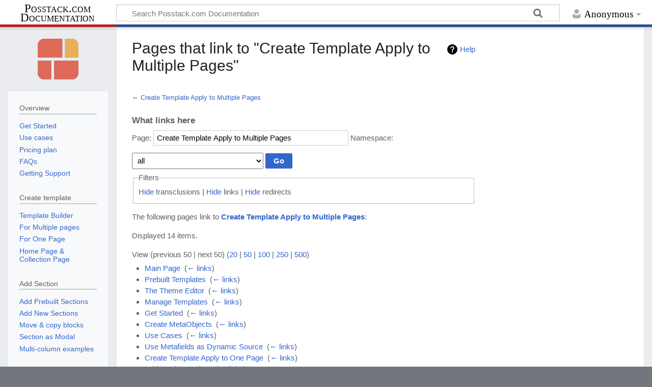

--- FILE ---
content_type: text/html; charset=UTF-8
request_url: https://docs.posstack.com/index.php/Special:WhatLinksHere/Create_Template_Apply_to_Multiple_Pages
body_size: 30596
content:
<!DOCTYPE html>
<html class="client-nojs" lang="en" dir="ltr">
<head>
<meta charset="UTF-8"/>
<title>Pages that link to "Create Template Apply to Multiple Pages" - Posstack.com Documentation</title>
<script>document.documentElement.className="client-js";RLCONF={"wgBreakFrames":true,"wgSeparatorTransformTable":["",""],"wgDigitTransformTable":["",""],"wgDefaultDateFormat":"dmy","wgMonthNames":["","January","February","March","April","May","June","July","August","September","October","November","December"],"wgRequestId":"414696d352f76551245c829b","wgCSPNonce":false,"wgCanonicalNamespace":"Special","wgCanonicalSpecialPageName":"Whatlinkshere","wgNamespaceNumber":-1,"wgPageName":"Special:WhatLinksHere/Create_Template_Apply_to_Multiple_Pages","wgTitle":"WhatLinksHere/Create Template Apply to Multiple Pages","wgCurRevisionId":0,"wgRevisionId":0,"wgArticleId":0,"wgIsArticle":false,"wgIsRedirect":false,"wgAction":"view","wgUserName":null,"wgUserGroups":["*"],"wgCategories":[],"wgPageContentLanguage":"en","wgPageContentModel":"wikitext","wgRelevantPageName":"Create_Template_Apply_to_Multiple_Pages","wgRelevantArticleId":404,"wgIsProbablyEditable":false,"wgRelevantPageIsProbablyEditable":false,
"wgVisualEditor":{"pageLanguageCode":"en","pageLanguageDir":"ltr","pageVariantFallbacks":"en"},"wgEditSubmitButtonLabelPublish":false};RLSTATE={"site.styles":"ready","user.styles":"ready","user":"ready","user.options":"loading","mediawiki.helplink":"ready","mediawiki.special.changeslist":"ready","skins.timeless":"ready","ext.visualEditor.desktopArticleTarget.noscript":"ready"};RLPAGEMODULES=["mediawiki.special.recentchanges","site","mediawiki.page.ready","skins.timeless.js","ext.visualEditor.desktopArticleTarget.init","ext.visualEditor.targetLoader"];</script>
<script>(RLQ=window.RLQ||[]).push(function(){mw.loader.implement("user.options@1i9g4",function($,jQuery,require,module){mw.user.tokens.set({"patrolToken":"+\\","watchToken":"+\\","csrfToken":"+\\"});});});</script>
<link rel="stylesheet" href="/load.php?lang=en&amp;modules=ext.visualEditor.desktopArticleTarget.noscript%7Cmediawiki.helplink%7Cmediawiki.special.changeslist%7Cskins.timeless&amp;only=styles&amp;skin=timeless"/>
<script async="" src="/load.php?lang=en&amp;modules=startup&amp;only=scripts&amp;raw=1&amp;skin=timeless"></script>
<!--[if IE]><link rel="stylesheet" href="/resources/IE9fixes.css" media="screen"/><![endif]-->
<meta name="ResourceLoaderDynamicStyles" content=""/>
<link rel="stylesheet" href="/load.php?lang=en&amp;modules=site.styles&amp;only=styles&amp;skin=timeless"/>
<meta name="generator" content="MediaWiki 1.38.4"/>
<meta name="robots" content="noindex,nofollow"/>
<meta name="format-detection" content="telephone=no"/>
<meta name="viewport" content="width=device-width, initial-scale=1.0, user-scalable=yes, minimum-scale=0.25, maximum-scale=5.0"/>
<link rel="shortcut icon" href="/favicon.ico"/>
<link rel="search" type="application/opensearchdescription+xml" href="/opensearch_desc.php" title="Posstack.com Documentation (en)"/>
<link rel="EditURI" type="application/rsd+xml" href="https://docs.posstack.com/api.php?action=rsd"/>
<link rel="alternate" type="application/atom+xml" title="Posstack.com Documentation Atom feed" href="/index.php?title=Special:RecentChanges&amp;feed=atom"/>
</head>
<body class="mediawiki ltr sitedir-ltr mw-hide-empty-elt ns--1 ns-special mw-special-Whatlinkshere page-Special_WhatLinksHere_Create_Template_Apply_to_Multiple_Pages rootpage-Special_WhatLinksHere_Create_Template_Apply_to_Multiple_Pages skin-timeless action-view skin--responsive"><div id="mw-wrapper"><div id="mw-header-container" class="ts-container"><div id="mw-header" class="ts-inner"><div id="user-tools"><div id="personal"><h2><span>Anonymous</span></h2><div id="personal-inner" class="dropdown"><div role="navigation" class="mw-portlet" id="p-personal" title="User menu" aria-labelledby="p-personal-label"><h3 id="p-personal-label" lang="en" dir="ltr">Not logged in</h3><div class="mw-portlet-body"><ul lang="en" dir="ltr"><li id="pt-login" class="mw-list-item"><a href="/index.php?title=Special:UserLogin&amp;returnto=Special%3AWhatLinksHere%2FCreate+Template+Apply+to+Multiple+Pages" title="You are encouraged to log in; however, it is not mandatory [o]" accesskey="o"><span>Log in</span></a></li></ul></div></div></div></div></div><div id="p-logo-text" class="mw-portlet" role="banner"><a id="p-banner" class="mw-wiki-title long" href="/index.php/Main_Page">Posstack.com Documentation</a></div><div class="mw-portlet" id="p-search"><h3 lang="en" dir="ltr"><label for="searchInput">Search</label></h3><form action="/index.php" id="searchform"><div id="simpleSearch"><div id="searchInput-container"><input type="search" name="search" placeholder="Search Posstack.com Documentation" aria-label="Search Posstack.com Documentation" autocapitalize="sentences" title="Search Posstack.com Documentation [f]" accesskey="f" id="searchInput"/></div><input type="hidden" value="Special:Search" name="title"/><input type="submit" name="fulltext" value="Search" title="Search the pages for this text" id="mw-searchButton" class="searchButton mw-fallbackSearchButton"/><input type="submit" name="go" value="Go" title="Go to a page with this exact name if it exists" id="searchButton" class="searchButton"/></div></form></div></div><div class="visualClear"></div></div><div id="mw-header-hack" class="color-bar"><div class="color-middle-container"><div class="color-middle"></div></div><div class="color-left"></div><div class="color-right"></div></div><div id="mw-header-nav-hack"><div class="color-bar"><div class="color-middle-container"><div class="color-middle"></div></div><div class="color-left"></div><div class="color-right"></div></div></div><div id="menus-cover"></div><div id="mw-content-container" class="ts-container"><div id="mw-content-block" class="ts-inner"><div id="mw-content-wrapper"><div id="mw-content"><div id="content" class="mw-body" role="main"><div class="mw-indicators">
<div id="mw-indicator-mw-helplink" class="mw-indicator"><a href="https://www.mediawiki.org/wiki/Special:MyLanguage/Help:What_links_here" target="_blank" class="mw-helplink">Help</a></div>
</div>
<h1 id="firstHeading" class="firstHeading mw-first-heading">Pages that link to "Create Template Apply to Multiple Pages"</h1><div id="bodyContentOuter"><div id="siteSub">From Posstack.com Documentation</div><div id="mw-page-header-links"><div role="navigation" class="mw-portlet tools-inline" id="p-namespaces" aria-labelledby="p-namespaces-label"><h3 id="p-namespaces-label" lang="en" dir="ltr">Namespaces</h3><div class="mw-portlet-body"><ul lang="en" dir="ltr"><li id="ca-nstab-main" class="selected mw-list-item"><a href="/index.php/Create_Template_Apply_to_Multiple_Pages" title="View the content page [c]" accesskey="c"><span>Page</span></a></li><li id="ca-talk" class="new mw-list-item"><a href="/index.php?title=Talk:Create_Template_Apply_to_Multiple_Pages&amp;action=edit&amp;redlink=1" rel="discussion" title="Discussion about the content page (page does not exist) [t]" accesskey="t"><span>Discussion</span></a></li></ul></div></div><div role="navigation" class="mw-portlet tools-inline" id="p-more" aria-labelledby="p-more-label"><h3 id="p-more-label" lang="en" dir="ltr">More</h3><div class="mw-portlet-body"><ul lang="en" dir="ltr"><li id="ca-more" class="dropdown-toggle mw-list-item"><span>More</span></li></ul></div></div><div role="navigation" class="mw-portlet tools-inline" id="p-views" aria-labelledby="p-views-label"><h3 id="p-views-label" lang="en" dir="ltr">Page actions</h3><div class="mw-portlet-body"><ul lang="en" dir="ltr"><li id="ca-view" class="mw-list-item"><a href="/index.php/Create_Template_Apply_to_Multiple_Pages"><span>Read</span></a></li><li id="ca-viewsource" class="mw-list-item"><a href="/index.php?title=Create_Template_Apply_to_Multiple_Pages&amp;action=edit" title="This page is protected.&#10;You can view its source [e]" accesskey="e"><span>View source</span></a></li><li id="ca-history" class="mw-list-item"><a href="/index.php?title=Create_Template_Apply_to_Multiple_Pages&amp;action=history" title="Past revisions of this page [h]" accesskey="h"><span>History</span></a></li></ul></div></div></div><div class="visualClear"></div><div id="bodyContent"><div id="contentSub">← <a href="/index.php/Create_Template_Apply_to_Multiple_Pages" title="Create Template Apply to Multiple Pages">Create Template Apply to Multiple Pages</a></div><div id="mw-content-text" class="mw-body-content"><form action="/index.php"><input type="hidden" value="Special:WhatLinksHere" name="title"/><fieldset>
<legend>What links here</legend>
<label for="mw-whatlinkshere-target" class="mw-searchInput">Page:</label> <input name="target" size="40" value="Create Template Apply to Multiple Pages" id="mw-whatlinkshere-target" class="mw-searchInput" /> <label for="namespace">Namespace:</label> <select class="namespaceselector" id="namespace" name="namespace">
<option value="" selected="">all</option>
<option value="0">(Main)</option>
<option value="1">Talk</option>
<option value="2">User</option>
<option value="3">User talk</option>
<option value="4">Posstack.com Documentation</option>
<option value="5">Posstack.com Documentation talk</option>
<option value="6">File</option>
<option value="7">File talk</option>
<option value="8">MediaWiki</option>
<option value="9">MediaWiki talk</option>
<option value="10">Template</option>
<option value="11">Template talk</option>
<option value="12">Help</option>
<option value="13">Help talk</option>
<option value="14">Category</option>
<option value="15">Category talk</option>
</select> <span class="mw-input-with-label mw-input-hidden"><input name="invert" type="checkbox" value="1" id="nsinvert" title="Check this box to hide links from pages within the selected namespace." /> <label for="nsinvert" title="Check this box to hide links from pages within the selected namespace.">Invert selection</label></span> <input type="submit" value="Go"/></fieldset></form>
<fieldset>
<legend>Filters</legend>
<a href="/index.php?title=Special:WhatLinksHere/Create_Template_Apply_to_Multiple_Pages&amp;hidetrans=1" title="Special:WhatLinksHere/Create Template Apply to Multiple Pages">Hide</a> transclusions | <a href="/index.php?title=Special:WhatLinksHere/Create_Template_Apply_to_Multiple_Pages&amp;hidelinks=1" title="Special:WhatLinksHere/Create Template Apply to Multiple Pages">Hide</a> links | <a href="/index.php?title=Special:WhatLinksHere/Create_Template_Apply_to_Multiple_Pages&amp;hideredirs=1" title="Special:WhatLinksHere/Create Template Apply to Multiple Pages">Hide</a> redirects
</fieldset>
<p>The following pages link to <strong><a href="/index.php/Create_Template_Apply_to_Multiple_Pages" title="Create Template Apply to Multiple Pages">Create Template Apply to Multiple Pages</a></strong>:
</p><p>Displayed 14 items.
</p>View (previous 50  |  next 50) (<a href="/index.php?title=Special:WhatLinksHere/Create_Template_Apply_to_Multiple_Pages&amp;limit=20" title="Special:WhatLinksHere/Create Template Apply to Multiple Pages">20</a> | <a href="/index.php?title=Special:WhatLinksHere/Create_Template_Apply_to_Multiple_Pages&amp;limit=50" title="Special:WhatLinksHere/Create Template Apply to Multiple Pages">50</a> | <a href="/index.php?title=Special:WhatLinksHere/Create_Template_Apply_to_Multiple_Pages&amp;limit=100" title="Special:WhatLinksHere/Create Template Apply to Multiple Pages">100</a> | <a href="/index.php?title=Special:WhatLinksHere/Create_Template_Apply_to_Multiple_Pages&amp;limit=250" title="Special:WhatLinksHere/Create Template Apply to Multiple Pages">250</a> | <a href="/index.php?title=Special:WhatLinksHere/Create_Template_Apply_to_Multiple_Pages&amp;limit=500" title="Special:WhatLinksHere/Create Template Apply to Multiple Pages">500</a>)<ul id="mw-whatlinkshere-list"><li><a href="/index.php/Main_Page" title="Main Page">Main Page</a>  ‎ <span class="mw-whatlinkshere-tools">(<a href="/index.php?title=Special:WhatLinksHere&amp;target=Main+Page" title="Special:WhatLinksHere">← links</a>)</span></li>
<li><a href="/index.php/Prebuilt_Templates" title="Prebuilt Templates">Prebuilt Templates</a>  ‎ <span class="mw-whatlinkshere-tools">(<a href="/index.php?title=Special:WhatLinksHere&amp;target=Prebuilt+Templates" title="Special:WhatLinksHere">← links</a>)</span></li>
<li><a href="/index.php/The_Theme_Editor" title="The Theme Editor">The Theme Editor</a>  ‎ <span class="mw-whatlinkshere-tools">(<a href="/index.php?title=Special:WhatLinksHere&amp;target=The+Theme+Editor" title="Special:WhatLinksHere">← links</a>)</span></li>
<li><a href="/index.php/Manage_Templates" title="Manage Templates">Manage Templates</a>  ‎ <span class="mw-whatlinkshere-tools">(<a href="/index.php?title=Special:WhatLinksHere&amp;target=Manage+Templates" title="Special:WhatLinksHere">← links</a>)</span></li>
<li><a href="/index.php/Get_Started" title="Get Started">Get Started</a>  ‎ <span class="mw-whatlinkshere-tools">(<a href="/index.php?title=Special:WhatLinksHere&amp;target=Get+Started" title="Special:WhatLinksHere">← links</a>)</span></li>
<li><a href="/index.php/Create_MetaObjects" title="Create MetaObjects">Create MetaObjects</a>  ‎ <span class="mw-whatlinkshere-tools">(<a href="/index.php?title=Special:WhatLinksHere&amp;target=Create+MetaObjects" title="Special:WhatLinksHere">← links</a>)</span></li>
<li><a href="/index.php/Use_Cases" title="Use Cases">Use Cases</a>  ‎ <span class="mw-whatlinkshere-tools">(<a href="/index.php?title=Special:WhatLinksHere&amp;target=Use+Cases" title="Special:WhatLinksHere">← links</a>)</span></li>
<li><a href="/index.php/Use_Metafields_as_Dynamic_Source" title="Use Metafields as Dynamic Source">Use Metafields as Dynamic Source</a>  ‎ <span class="mw-whatlinkshere-tools">(<a href="/index.php?title=Special:WhatLinksHere&amp;target=Use+Metafields+as+Dynamic+Source" title="Special:WhatLinksHere">← links</a>)</span></li>
<li><a href="/index.php/Create_Template_Apply_to_One_Page" title="Create Template Apply to One Page">Create Template Apply to One Page</a>  ‎ <span class="mw-whatlinkshere-tools">(<a href="/index.php?title=Special:WhatLinksHere&amp;target=Create+Template+Apply+to+One+Page" title="Special:WhatLinksHere">← links</a>)</span></li>
<li><a href="/index.php/Add_section_settings" title="Add section settings">Add section settings</a>  ‎ <span class="mw-whatlinkshere-tools">(<a href="/index.php?title=Special:WhatLinksHere&amp;target=Add+section+settings" title="Special:WhatLinksHere">← links</a>)</span></li>
<li><a href="/index.php/Customize_standard_pages" title="Customize standard pages">Customize standard pages</a>  ‎ <span class="mw-whatlinkshere-tools">(<a href="/index.php?title=Special:WhatLinksHere&amp;target=Customize+standard+pages" title="Special:WhatLinksHere">← links</a>)</span></li>
<li><a href="/index.php/Create_metaobject_template" title="Create metaobject template">Create metaobject template</a>  ‎ <span class="mw-whatlinkshere-tools">(<a href="/index.php?title=Special:WhatLinksHere&amp;target=Create+metaobject+template" title="Special:WhatLinksHere">← links</a>)</span></li>
<li><a href="/index.php/Add_prebuilt_sections" title="Add prebuilt sections">Add prebuilt sections</a>  ‎ <span class="mw-whatlinkshere-tools">(<a href="/index.php?title=Special:WhatLinksHere&amp;target=Add+prebuilt+sections" title="Special:WhatLinksHere">← links</a>)</span></li>
<li><a href="/index.php/Template_builder" title="Template builder">Template builder</a>  ‎ <span class="mw-whatlinkshere-tools">(<a href="/index.php?title=Special:WhatLinksHere&amp;target=Template+builder" title="Special:WhatLinksHere">← links</a>)</span></li>
</ul>View (previous 50  |  next 50) (<a href="/index.php?title=Special:WhatLinksHere/Create_Template_Apply_to_Multiple_Pages&amp;limit=20" title="Special:WhatLinksHere/Create Template Apply to Multiple Pages">20</a> | <a href="/index.php?title=Special:WhatLinksHere/Create_Template_Apply_to_Multiple_Pages&amp;limit=50" title="Special:WhatLinksHere/Create Template Apply to Multiple Pages">50</a> | <a href="/index.php?title=Special:WhatLinksHere/Create_Template_Apply_to_Multiple_Pages&amp;limit=100" title="Special:WhatLinksHere/Create Template Apply to Multiple Pages">100</a> | <a href="/index.php?title=Special:WhatLinksHere/Create_Template_Apply_to_Multiple_Pages&amp;limit=250" title="Special:WhatLinksHere/Create Template Apply to Multiple Pages">250</a> | <a href="/index.php?title=Special:WhatLinksHere/Create_Template_Apply_to_Multiple_Pages&amp;limit=500" title="Special:WhatLinksHere/Create Template Apply to Multiple Pages">500</a>)</div><div class="printfooter">
Retrieved from "<a dir="ltr" href="https://docs.posstack.com/index.php/Special:WhatLinksHere/Create_Template_Apply_to_Multiple_Pages">https://docs.posstack.com/index.php/Special:WhatLinksHere/Create_Template_Apply_to_Multiple_Pages</a>"</div>
<div class="visualClear"></div></div></div></div></div><div id="content-bottom-stuff"><div id="catlinks" class="catlinks catlinks-allhidden" data-mw="interface"></div></div></div><div id="mw-site-navigation"><div id="p-logo" class="mw-portlet" role="banner"><a class="mw-wiki-logo timeless-logo" href="/index.php/Main_Page" title="Visit the main page"><img src="/resources/assets/ecb-logo.png"/></a></div><div id="site-navigation" class="sidebar-chunk"><h2><span>Navigation</span></h2><div class="sidebar-inner"><div role="navigation" class="mw-portlet emptyPortlet" id="p-navigation" aria-labelledby="p-navigation-label"><h3 id="p-navigation-label" lang="en" dir="ltr">Navigation</h3><div class="mw-portlet-body"><ul lang="en" dir="ltr"></ul></div></div><div role="navigation" class="mw-portlet" id="p-Overview" aria-labelledby="p-Overview-label"><h3 id="p-Overview-label" lang="en" dir="ltr">Overview</h3><div class="mw-portlet-body"><ul lang="en" dir="ltr"><li id="n-Get-Started" class="mw-list-item"><a href="/index.php/Get_Started"><span>Get Started</span></a></li><li id="n-Use-cases" class="mw-list-item"><a href="/index.php/Use_Cases"><span>Use cases</span></a></li><li id="n-Pricing-plan" class="mw-list-item"><a href="/index.php/Pricing_plan"><span>Pricing plan</span></a></li><li id="n-FAQs" class="mw-list-item"><a href="/index.php/FAQs"><span>FAQs</span></a></li><li id="n-Getting-Support" class="mw-list-item"><a href="/index.php/Getting_Support"><span>Getting Support</span></a></li></ul></div></div><div role="navigation" class="mw-portlet" id="p-Create_template" aria-labelledby="p-Create_template-label"><h3 id="p-Create_template-label" lang="en" dir="ltr">Create template</h3><div class="mw-portlet-body"><ul lang="en" dir="ltr"><li id="n-Template-Builder" class="mw-list-item"><a href="/index.php/Template_builder"><span>Template Builder</span></a></li><li id="n-For-Multiple-pages" class="mw-list-item"><a href="/index.php/Create_Template_Apply_to_Multiple_Pages"><span>For Multiple pages</span></a></li><li id="n-For-One-Page" class="mw-list-item"><a href="/index.php/Create_Template_Apply_to_One_Page"><span>For One Page</span></a></li><li id="n-Home-Page-&amp;-Collection-Page" class="mw-list-item"><a href="/index.php/Customize_standard_pages"><span>Home Page &amp; Collection Page</span></a></li></ul></div></div><div role="navigation" class="mw-portlet" id="p-Add_Section" aria-labelledby="p-Add_Section-label"><h3 id="p-Add_Section-label" lang="en" dir="ltr">Add Section</h3><div class="mw-portlet-body"><ul lang="en" dir="ltr"><li id="n-Add-Prebuilt-Sections" class="mw-list-item"><a href="/index.php/Add_prebuilt_sections"><span>Add Prebuilt Sections</span></a></li><li id="n-Add-New-Sections" class="mw-list-item"><a href="/index.php/Add_section_settings"><span>Add New Sections</span></a></li><li id="n-Move-&amp;-copy-blocks" class="mw-list-item"><a href="/index.php/Copy_blocks"><span>Move &amp; copy blocks</span></a></li><li id="n-Section-as-Modal" class="mw-list-item"><a href="/index.php/Section_as_modal"><span>Section as Modal</span></a></li><li id="n-Multi-column-examples" class="mw-list-item"><a href="/index.php/Multi_column_layout_examples"><span>Multi-column examples</span></a></li></ul></div></div><div role="navigation" class="mw-portlet" id="p-Block_Settings" aria-labelledby="p-Block_Settings-label"><h3 id="p-Block_Settings-label" lang="en" dir="ltr">Block Settings</h3><div class="mw-portlet-body"><ul lang="en" dir="ltr"><li id="n-Section-Title" class="mw-list-item"><a href="/index.php/Block_Section_Title"><span>Section Title</span></a></li><li id="n-Item-List" class="mw-list-item"><a href="/index.php/Block_Featured_Products"><span>Item List</span></a></li><li id="n-Image-with-Text" class="mw-list-item"><a href="/index.php/Block_Image_With_Text"><span>Image with Text</span></a></li><li id="n-Icons-With-Text" class="mw-list-item"><a href="/index.php/Block_Icons_With_Text"><span>Icons With Text</span></a></li><li id="n-Accordion" class="mw-list-item"><a href="/index.php/Block_Accordion"><span>Accordion</span></a></li><li id="n-Blog-Posts-Grid-/-Slider" class="mw-list-item"><a href="/index.php/Block_Blog_Posts"><span>Blog Posts Grid / Slider</span></a></li><li id="n-Blog-Post" class="mw-list-item"><a href="/index.php/Block_Article"><span>Blog Post</span></a></li><li id="n-Before-and-After-Slider" class="mw-list-item"><a href="/index.php/Block_Before_and_After_Slider"><span>Before and After Slider</span></a></li><li id="n-Buttons" class="mw-list-item"><a href="/index.php/Block_Buttons"><span>Buttons</span></a></li><li id="n-Circle-Menu" class="mw-list-item"><a href="/index.php/Block_Circle_Menu"><span>Circle Menu</span></a></li><li id="n-Countdown" class="mw-list-item"><a href="/index.php/Block_Countdown"><span>Countdown</span></a></li><li id="n-Custom-HTML" class="mw-list-item"><a href="/index.php/Block_Custom_HTML"><span>Custom HTML</span></a></li><li id="n-Divider" class="mw-list-item"><a href="/index.php/Block_Divider"><span>Divider</span></a></li><li id="n-Gallery" class="mw-list-item"><a href="/index.php/Block_Gallery"><span>Gallery</span></a></li><li id="n-Image" class="mw-list-item"><a href="/index.php/Block_Image"><span>Image</span></a></li><li id="n-Table" class="mw-list-item"><a href="/index.php/Block_Table"><span>Table</span></a></li><li id="n-Tabs" class="mw-list-item"><a href="/index.php/Block_Tab"><span>Tabs</span></a></li><li id="n-Video" class="mw-list-item"><a href="/index.php/Block_Video"><span>Video</span></a></li><li id="n-Shoppable-Videos" class="mw-list-item"><a href="/index.php/Block_Shoppable_Video"><span>Shoppable Videos</span></a></li><li id="n-Video-Slider" class="mw-list-item"><a href="/index.php/Block_Video_Slider"><span>Video Slider</span></a></li></ul></div></div><div role="navigation" class="mw-portlet" id="p-Metaobject_Templates" aria-labelledby="p-Metaobject_Templates-label"><h3 id="p-Metaobject_Templates-label" lang="en" dir="ltr">Metaobject Templates</h3><div class="mw-portlet-body"><ul lang="en" dir="ltr"><li id="n-When-to-use?" class="mw-list-item"><a href="/index.php/Metaobject_intro"><span>When to use?</span></a></li><li id="n-Create-Metaobjects" class="mw-list-item"><a href="/index.php/Create_metaobjects"><span>Create Metaobjects</span></a></li><li id="n-Add-Metaobject-Entries" class="mw-list-item"><a href="/index.php/Add_metaobject_entries"><span>Add Metaobject Entries</span></a></li><li id="n-Create-Template" class="mw-list-item"><a href="/index.php/Create_metaobject_template"><span>Create Template</span></a></li><li id="n-Add-Section" class="mw-list-item"><a href="/index.php/Add_sections_metaobject_template"><span>Add Section</span></a></li><li id="n-Examples" class="mw-list-item"><a href="/index.php/Metaobject_template_examples"><span>Examples</span></a></li></ul></div></div><div role="navigation" class="mw-portlet" id="p-Manage_Templates" aria-labelledby="p-Manage_Templates-label"><h3 id="p-Manage_Templates-label" lang="en" dir="ltr">Manage Templates</h3><div class="mw-portlet-body"><ul lang="en" dir="ltr"><li id="n-Manage-Templates" class="mw-list-item"><a href="/index.php/Manage_Templates"><span>Manage Templates</span></a></li><li id="n-Edit-Template" class="mw-list-item"><a href="/index.php/Edit_Template"><span>Edit Template</span></a></li><li id="n-Delete-Template" class="mw-list-item"><a href="/index.php/Delete_Template"><span>Delete Template</span></a></li><li id="n-Duplicate-Template" class="mw-list-item"><a href="/index.php/Duplicate_Template"><span>Duplicate Template</span></a></li></ul></div></div><div role="navigation" class="mw-portlet" id="p-Migration" aria-labelledby="p-Migration-label"><h3 id="p-Migration-label" lang="en" dir="ltr">Migration</h3><div class="mw-portlet-body"><ul lang="en" dir="ltr"><li id="n-Migrate-ECB-Templates-to-the-new-theme" class="mw-list-item"><a href="/index.php/Migration"><span>Migrate ECB Templates to the new theme</span></a></li></ul></div></div><div role="navigation" class="mw-portlet" id="p-Customization" aria-labelledby="p-Customization-label"><h3 id="p-Customization-label" lang="en" dir="ltr">Customization</h3><div class="mw-portlet-body"><ul lang="en" dir="ltr"><li id="n-Global-Settings" class="mw-list-item"><a href="/index.php/Global_Settings"><span>Global Settings</span></a></li><li id="n-Custom-CSS" class="mw-list-item"><a href="/index.php/Custom_CSS"><span>Custom CSS</span></a></li><li id="n-Custom-Liquid" class="mw-list-item"><a href="/index.php/Custom_Liquid"><span>Custom Liquid</span></a></li><li id="n-Custom-Fonts" class="mw-list-item"><a href="/index.php/Custom_Fonts"><span>Custom Fonts</span></a></li></ul></div></div><div role="navigation" class="mw-portlet" id="p-Uninstallation" aria-labelledby="p-Uninstallation-label"><h3 id="p-Uninstallation-label" lang="en" dir="ltr">Uninstallation</h3><div class="mw-portlet-body"><ul lang="en" dir="ltr"><li id="n-Uninstallation" class="mw-list-item"><a href="/index.php/Uninstallation"><span>Uninstallation</span></a></li></ul></div></div><div role="navigation" class="mw-portlet" id="p-The_Basics" aria-labelledby="p-The_Basics-label"><h3 id="p-The_Basics-label" lang="en" dir="ltr">The Basics</h3><div class="mw-portlet-body"><ul lang="en" dir="ltr"><li id="n-Shopify-2.0-Theme" class="mw-list-item"><a href="/index.php/Shopify_Theme"><span>Shopify 2.0 Theme</span></a></li><li id="n-The-Theme-Editor" class="mw-list-item"><a href="/index.php/The_Theme_Editor"><span>The Theme Editor</span></a></li><li id="n-Default-Template" class="mw-list-item"><a href="/index.php/Default_Template"><span>Default Template</span></a></li><li id="n-Create-Clean-Template" class="mw-list-item"><a href="/index.php/Clean_Template"><span>Create Clean Template</span></a></li><li id="n-Prebuilt-ECB-Templates" class="mw-list-item"><a href="/index.php/Prebuilt_Templates"><span>Prebuilt ECB Templates</span></a></li></ul></div></div><div role="navigation" class="mw-portlet" id="p-Resources" aria-labelledby="p-Resources-label"><h3 id="p-Resources-label" lang="en" dir="ltr">Resources</h3><div class="mw-portlet-body"><ul lang="en" dir="ltr"><li id="n-SVG-Icons" class="mw-list-item"><a href="/index.php/SVG_Icons"><span>SVG Icons</span></a></li><li id="n-Helpful-resources" class="mw-list-item"><a href="/index.php/Helpful_Resources"><span>Helpful resources</span></a></li></ul></div></div></div></div><div id="site-tools" class="sidebar-chunk"><h2><span>Wiki tools</span></h2><div class="sidebar-inner"><div role="navigation" class="mw-portlet" id="p-tb" aria-labelledby="p-tb-label"><h3 id="p-tb-label" lang="en" dir="ltr">Wiki tools</h3><div class="mw-portlet-body"><ul lang="en" dir="ltr"><li id="t-specialpages" class="mw-list-item"><a href="/index.php/Special:SpecialPages" title="A list of all special pages [q]" accesskey="q"><span>Special pages</span></a></li></ul></div></div></div></div></div><div id="mw-related-navigation"><div id="page-tools" class="sidebar-chunk"><h2><span>Page tools</span></h2><div class="sidebar-inner"><div role="navigation" class="mw-portlet emptyPortlet" id="p-cactions" title="More options" aria-labelledby="p-cactions-label"><h3 id="p-cactions-label" lang="en" dir="ltr">Page tools</h3><div class="mw-portlet-body"><ul lang="en" dir="ltr"></ul></div></div><div role="navigation" class="mw-portlet emptyPortlet" id="p-userpagetools" aria-labelledby="p-userpagetools-label"><h3 id="p-userpagetools-label" lang="en" dir="ltr">User page tools</h3><div class="mw-portlet-body"><ul lang="en" dir="ltr"></ul></div></div><div role="navigation" class="mw-portlet" id="p-pagemisc" aria-labelledby="p-pagemisc-label"><h3 id="p-pagemisc-label" lang="en" dir="ltr">More</h3><div class="mw-portlet-body"><ul lang="en" dir="ltr"><li id="t-print" class="mw-list-item"><a href="javascript:print();" rel="alternate" title="Printable version of this page [p]" accesskey="p"><span>Printable version</span></a></li></ul></div></div></div></div></div><div class="visualClear"></div></div></div><div id="mw-footer-container" class="mw-footer-container ts-container"><div id="mw-footer" class="mw-footer ts-inner" role="contentinfo" lang="en" dir="ltr"><ul id="footer-icons"><li id="footer-poweredbyico" class="footer-icons"><a href="https://www.mediawiki.org/" target="_blank"><img src="/resources/assets/poweredby_mediawiki_88x31.png" alt="Powered by MediaWiki" srcset="/resources/assets/poweredby_mediawiki_132x47.png 1.5x, /resources/assets/poweredby_mediawiki_176x62.png 2x" width="88" height="31" loading="lazy"/></a></li></ul><div id="footer-list"><ul id="footer-places"><li id="footer-places-privacy"><a href="/index.php/Posstack.com_Documentation:Privacy_policy" title="Posstack.com Documentation:Privacy policy">Privacy policy</a></li><li id="footer-places-about"><a href="/index.php/Posstack.com_Documentation:About" title="Posstack.com Documentation:About">About Posstack.com Documentation</a></li><li id="footer-places-disclaimer"><a href="/index.php/Posstack.com_Documentation:General_disclaimer" title="Posstack.com Documentation:General disclaimer">Disclaimers</a></li></ul></div><div class="visualClear"></div></div></div></div><script>(RLQ=window.RLQ||[]).push(function(){mw.log.warn("This page is using the deprecated ResourceLoader module \"skins.timeless\".\n[1.37] The use of the `content-thumbnails` feature with ResourceLoaderSkinModule is deprecated. Use `content-media` instead. More information can be found at [[mw:Manual:ResourceLoaderSkinModule]]. ");});</script><script>(RLQ=window.RLQ||[]).push(function(){mw.config.set({"wgBackendResponseTime":158});});</script></body></html>

--- FILE ---
content_type: text/css; charset=utf-8
request_url: https://docs.posstack.com/load.php?lang=en&modules=site.styles&only=styles&skin=timeless
body_size: 841
content:
body{color:#5C5F62;font-family:Arial,Helvetica,sans-serif}.mw-body h1,.mw-body h2,.mw-body h3,.mw-body h4,.mw-body h5,.mw-body h6,.mw-body dt{color:#202223;font-family:Arial,Helvetica,sans-serif}li#ca-history,li#ca-talk,li#ca-viewsource,li#ca-nstab-main,li#ca-unwatch,#site-tools,#footer-list{display:none}.mw-body h1.firstHeading,.mw-body .mw-parser-output h1:after,.mw-body .mw-parser-output h2:after,.tools-inline li{border-bottom:none}#mw-related-navigation{display:none}@media screen and (min-width:851px){.mw-wiki-logo.timeless-logo img{width:80px}}#bodyContent img{border:solid 3px #eaecf0;margin:20px 0}.note{background-position:left 7px top 50%;padding:1.0em 0.5em 1.0em 40px;margin:0.5em 0;overflow:hidden;background-color:#f8f9fa;background-repeat:no-repeat;border-left:5px solid #ddd}.note-inline{display:inline-block;vertical-align:middle}.note-info{background-color:#f6efe5;background-image:url(https://upload.wikimedia.org/wikipedia/commons/d/d5/OOjs_UI_icon_reference_20_ac6600.svg);background-size:25px;border-color:#ac6600;padding-left:40px;min-height:28px}.note-reminder{background-color:#fff9ea;background-image:url(https://upload.wikimedia.org/wikipedia/commons/a/a8/OOjs_UI_icon_lightbulb-yellow.svg);background-size:25px;border-color:#fc3;min-height:28px}.note-warn{background-color:#fff9ea;background-image:url(https://upload.wikimedia.org/wikipedia/commons/3/3b/OOjs_UI_icon_alert-warning.svg);background-size:25px;border-color:#fc3;min-height:28px}.note-error{background-color:#fee7e6;background-image:url(https://upload.wikimedia.org/wikipedia/commons/b/bf/OOjs_UI_icon_notice-destructive.svg);background-size:25px;border-color:#c33;min-height:28px}@media screen and (min-width:1200px){#content{margin-right:300px}#toc{width:200px;position:fixed;right:30px;top:50px;float:right}#toc > ul{height:80vh;overflow:scroll}}.mw-body-content img,.mw-body-content table a > img,.mw-body-content table .floatnone > img,iframe{max-width:100% !important}img.external-image{min-height:200px;background:#eee}